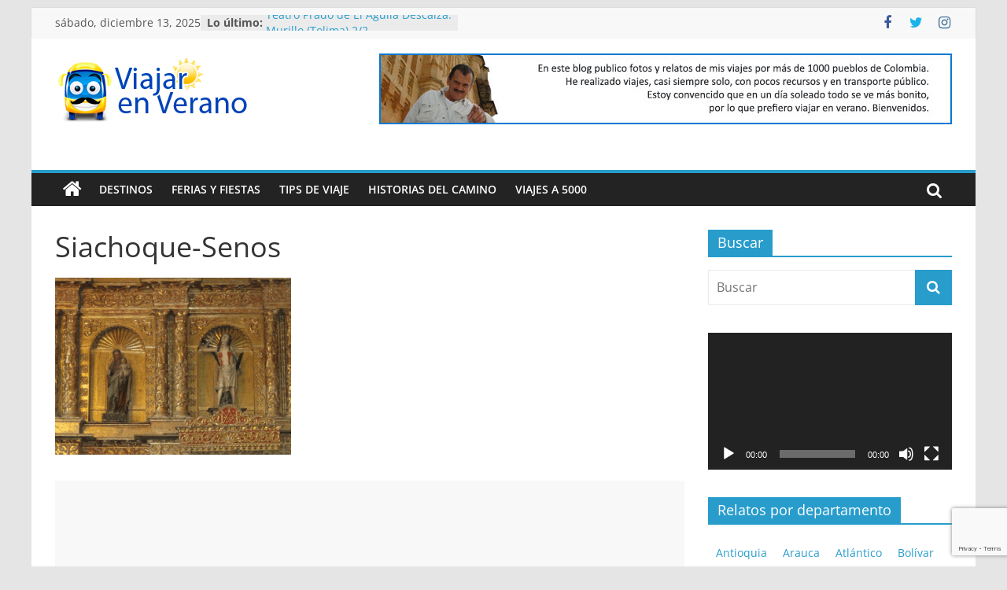

--- FILE ---
content_type: text/html; charset=utf-8
request_url: https://www.google.com/recaptcha/api2/anchor?ar=1&k=6LdMudIUAAAAAKX7RKIgq1MJ63xS6Da-SicsDupd&co=aHR0cHM6Ly93d3cudmlhamFyZW52ZXJhbm8uY29tOjQ0Mw..&hl=en&v=7gg7H51Q-naNfhmCP3_R47ho&size=invisible&anchor-ms=20000&execute-ms=15000&cb=egj1ghmq9pz5
body_size: 48203
content:
<!DOCTYPE HTML><html dir="ltr" lang="en"><head><meta http-equiv="Content-Type" content="text/html; charset=UTF-8">
<meta http-equiv="X-UA-Compatible" content="IE=edge">
<title>reCAPTCHA</title>
<style type="text/css">
/* cyrillic-ext */
@font-face {
  font-family: 'Roboto';
  font-style: normal;
  font-weight: 400;
  font-stretch: 100%;
  src: url(//fonts.gstatic.com/s/roboto/v48/KFO7CnqEu92Fr1ME7kSn66aGLdTylUAMa3GUBHMdazTgWw.woff2) format('woff2');
  unicode-range: U+0460-052F, U+1C80-1C8A, U+20B4, U+2DE0-2DFF, U+A640-A69F, U+FE2E-FE2F;
}
/* cyrillic */
@font-face {
  font-family: 'Roboto';
  font-style: normal;
  font-weight: 400;
  font-stretch: 100%;
  src: url(//fonts.gstatic.com/s/roboto/v48/KFO7CnqEu92Fr1ME7kSn66aGLdTylUAMa3iUBHMdazTgWw.woff2) format('woff2');
  unicode-range: U+0301, U+0400-045F, U+0490-0491, U+04B0-04B1, U+2116;
}
/* greek-ext */
@font-face {
  font-family: 'Roboto';
  font-style: normal;
  font-weight: 400;
  font-stretch: 100%;
  src: url(//fonts.gstatic.com/s/roboto/v48/KFO7CnqEu92Fr1ME7kSn66aGLdTylUAMa3CUBHMdazTgWw.woff2) format('woff2');
  unicode-range: U+1F00-1FFF;
}
/* greek */
@font-face {
  font-family: 'Roboto';
  font-style: normal;
  font-weight: 400;
  font-stretch: 100%;
  src: url(//fonts.gstatic.com/s/roboto/v48/KFO7CnqEu92Fr1ME7kSn66aGLdTylUAMa3-UBHMdazTgWw.woff2) format('woff2');
  unicode-range: U+0370-0377, U+037A-037F, U+0384-038A, U+038C, U+038E-03A1, U+03A3-03FF;
}
/* math */
@font-face {
  font-family: 'Roboto';
  font-style: normal;
  font-weight: 400;
  font-stretch: 100%;
  src: url(//fonts.gstatic.com/s/roboto/v48/KFO7CnqEu92Fr1ME7kSn66aGLdTylUAMawCUBHMdazTgWw.woff2) format('woff2');
  unicode-range: U+0302-0303, U+0305, U+0307-0308, U+0310, U+0312, U+0315, U+031A, U+0326-0327, U+032C, U+032F-0330, U+0332-0333, U+0338, U+033A, U+0346, U+034D, U+0391-03A1, U+03A3-03A9, U+03B1-03C9, U+03D1, U+03D5-03D6, U+03F0-03F1, U+03F4-03F5, U+2016-2017, U+2034-2038, U+203C, U+2040, U+2043, U+2047, U+2050, U+2057, U+205F, U+2070-2071, U+2074-208E, U+2090-209C, U+20D0-20DC, U+20E1, U+20E5-20EF, U+2100-2112, U+2114-2115, U+2117-2121, U+2123-214F, U+2190, U+2192, U+2194-21AE, U+21B0-21E5, U+21F1-21F2, U+21F4-2211, U+2213-2214, U+2216-22FF, U+2308-230B, U+2310, U+2319, U+231C-2321, U+2336-237A, U+237C, U+2395, U+239B-23B7, U+23D0, U+23DC-23E1, U+2474-2475, U+25AF, U+25B3, U+25B7, U+25BD, U+25C1, U+25CA, U+25CC, U+25FB, U+266D-266F, U+27C0-27FF, U+2900-2AFF, U+2B0E-2B11, U+2B30-2B4C, U+2BFE, U+3030, U+FF5B, U+FF5D, U+1D400-1D7FF, U+1EE00-1EEFF;
}
/* symbols */
@font-face {
  font-family: 'Roboto';
  font-style: normal;
  font-weight: 400;
  font-stretch: 100%;
  src: url(//fonts.gstatic.com/s/roboto/v48/KFO7CnqEu92Fr1ME7kSn66aGLdTylUAMaxKUBHMdazTgWw.woff2) format('woff2');
  unicode-range: U+0001-000C, U+000E-001F, U+007F-009F, U+20DD-20E0, U+20E2-20E4, U+2150-218F, U+2190, U+2192, U+2194-2199, U+21AF, U+21E6-21F0, U+21F3, U+2218-2219, U+2299, U+22C4-22C6, U+2300-243F, U+2440-244A, U+2460-24FF, U+25A0-27BF, U+2800-28FF, U+2921-2922, U+2981, U+29BF, U+29EB, U+2B00-2BFF, U+4DC0-4DFF, U+FFF9-FFFB, U+10140-1018E, U+10190-1019C, U+101A0, U+101D0-101FD, U+102E0-102FB, U+10E60-10E7E, U+1D2C0-1D2D3, U+1D2E0-1D37F, U+1F000-1F0FF, U+1F100-1F1AD, U+1F1E6-1F1FF, U+1F30D-1F30F, U+1F315, U+1F31C, U+1F31E, U+1F320-1F32C, U+1F336, U+1F378, U+1F37D, U+1F382, U+1F393-1F39F, U+1F3A7-1F3A8, U+1F3AC-1F3AF, U+1F3C2, U+1F3C4-1F3C6, U+1F3CA-1F3CE, U+1F3D4-1F3E0, U+1F3ED, U+1F3F1-1F3F3, U+1F3F5-1F3F7, U+1F408, U+1F415, U+1F41F, U+1F426, U+1F43F, U+1F441-1F442, U+1F444, U+1F446-1F449, U+1F44C-1F44E, U+1F453, U+1F46A, U+1F47D, U+1F4A3, U+1F4B0, U+1F4B3, U+1F4B9, U+1F4BB, U+1F4BF, U+1F4C8-1F4CB, U+1F4D6, U+1F4DA, U+1F4DF, U+1F4E3-1F4E6, U+1F4EA-1F4ED, U+1F4F7, U+1F4F9-1F4FB, U+1F4FD-1F4FE, U+1F503, U+1F507-1F50B, U+1F50D, U+1F512-1F513, U+1F53E-1F54A, U+1F54F-1F5FA, U+1F610, U+1F650-1F67F, U+1F687, U+1F68D, U+1F691, U+1F694, U+1F698, U+1F6AD, U+1F6B2, U+1F6B9-1F6BA, U+1F6BC, U+1F6C6-1F6CF, U+1F6D3-1F6D7, U+1F6E0-1F6EA, U+1F6F0-1F6F3, U+1F6F7-1F6FC, U+1F700-1F7FF, U+1F800-1F80B, U+1F810-1F847, U+1F850-1F859, U+1F860-1F887, U+1F890-1F8AD, U+1F8B0-1F8BB, U+1F8C0-1F8C1, U+1F900-1F90B, U+1F93B, U+1F946, U+1F984, U+1F996, U+1F9E9, U+1FA00-1FA6F, U+1FA70-1FA7C, U+1FA80-1FA89, U+1FA8F-1FAC6, U+1FACE-1FADC, U+1FADF-1FAE9, U+1FAF0-1FAF8, U+1FB00-1FBFF;
}
/* vietnamese */
@font-face {
  font-family: 'Roboto';
  font-style: normal;
  font-weight: 400;
  font-stretch: 100%;
  src: url(//fonts.gstatic.com/s/roboto/v48/KFO7CnqEu92Fr1ME7kSn66aGLdTylUAMa3OUBHMdazTgWw.woff2) format('woff2');
  unicode-range: U+0102-0103, U+0110-0111, U+0128-0129, U+0168-0169, U+01A0-01A1, U+01AF-01B0, U+0300-0301, U+0303-0304, U+0308-0309, U+0323, U+0329, U+1EA0-1EF9, U+20AB;
}
/* latin-ext */
@font-face {
  font-family: 'Roboto';
  font-style: normal;
  font-weight: 400;
  font-stretch: 100%;
  src: url(//fonts.gstatic.com/s/roboto/v48/KFO7CnqEu92Fr1ME7kSn66aGLdTylUAMa3KUBHMdazTgWw.woff2) format('woff2');
  unicode-range: U+0100-02BA, U+02BD-02C5, U+02C7-02CC, U+02CE-02D7, U+02DD-02FF, U+0304, U+0308, U+0329, U+1D00-1DBF, U+1E00-1E9F, U+1EF2-1EFF, U+2020, U+20A0-20AB, U+20AD-20C0, U+2113, U+2C60-2C7F, U+A720-A7FF;
}
/* latin */
@font-face {
  font-family: 'Roboto';
  font-style: normal;
  font-weight: 400;
  font-stretch: 100%;
  src: url(//fonts.gstatic.com/s/roboto/v48/KFO7CnqEu92Fr1ME7kSn66aGLdTylUAMa3yUBHMdazQ.woff2) format('woff2');
  unicode-range: U+0000-00FF, U+0131, U+0152-0153, U+02BB-02BC, U+02C6, U+02DA, U+02DC, U+0304, U+0308, U+0329, U+2000-206F, U+20AC, U+2122, U+2191, U+2193, U+2212, U+2215, U+FEFF, U+FFFD;
}
/* cyrillic-ext */
@font-face {
  font-family: 'Roboto';
  font-style: normal;
  font-weight: 500;
  font-stretch: 100%;
  src: url(//fonts.gstatic.com/s/roboto/v48/KFO7CnqEu92Fr1ME7kSn66aGLdTylUAMa3GUBHMdazTgWw.woff2) format('woff2');
  unicode-range: U+0460-052F, U+1C80-1C8A, U+20B4, U+2DE0-2DFF, U+A640-A69F, U+FE2E-FE2F;
}
/* cyrillic */
@font-face {
  font-family: 'Roboto';
  font-style: normal;
  font-weight: 500;
  font-stretch: 100%;
  src: url(//fonts.gstatic.com/s/roboto/v48/KFO7CnqEu92Fr1ME7kSn66aGLdTylUAMa3iUBHMdazTgWw.woff2) format('woff2');
  unicode-range: U+0301, U+0400-045F, U+0490-0491, U+04B0-04B1, U+2116;
}
/* greek-ext */
@font-face {
  font-family: 'Roboto';
  font-style: normal;
  font-weight: 500;
  font-stretch: 100%;
  src: url(//fonts.gstatic.com/s/roboto/v48/KFO7CnqEu92Fr1ME7kSn66aGLdTylUAMa3CUBHMdazTgWw.woff2) format('woff2');
  unicode-range: U+1F00-1FFF;
}
/* greek */
@font-face {
  font-family: 'Roboto';
  font-style: normal;
  font-weight: 500;
  font-stretch: 100%;
  src: url(//fonts.gstatic.com/s/roboto/v48/KFO7CnqEu92Fr1ME7kSn66aGLdTylUAMa3-UBHMdazTgWw.woff2) format('woff2');
  unicode-range: U+0370-0377, U+037A-037F, U+0384-038A, U+038C, U+038E-03A1, U+03A3-03FF;
}
/* math */
@font-face {
  font-family: 'Roboto';
  font-style: normal;
  font-weight: 500;
  font-stretch: 100%;
  src: url(//fonts.gstatic.com/s/roboto/v48/KFO7CnqEu92Fr1ME7kSn66aGLdTylUAMawCUBHMdazTgWw.woff2) format('woff2');
  unicode-range: U+0302-0303, U+0305, U+0307-0308, U+0310, U+0312, U+0315, U+031A, U+0326-0327, U+032C, U+032F-0330, U+0332-0333, U+0338, U+033A, U+0346, U+034D, U+0391-03A1, U+03A3-03A9, U+03B1-03C9, U+03D1, U+03D5-03D6, U+03F0-03F1, U+03F4-03F5, U+2016-2017, U+2034-2038, U+203C, U+2040, U+2043, U+2047, U+2050, U+2057, U+205F, U+2070-2071, U+2074-208E, U+2090-209C, U+20D0-20DC, U+20E1, U+20E5-20EF, U+2100-2112, U+2114-2115, U+2117-2121, U+2123-214F, U+2190, U+2192, U+2194-21AE, U+21B0-21E5, U+21F1-21F2, U+21F4-2211, U+2213-2214, U+2216-22FF, U+2308-230B, U+2310, U+2319, U+231C-2321, U+2336-237A, U+237C, U+2395, U+239B-23B7, U+23D0, U+23DC-23E1, U+2474-2475, U+25AF, U+25B3, U+25B7, U+25BD, U+25C1, U+25CA, U+25CC, U+25FB, U+266D-266F, U+27C0-27FF, U+2900-2AFF, U+2B0E-2B11, U+2B30-2B4C, U+2BFE, U+3030, U+FF5B, U+FF5D, U+1D400-1D7FF, U+1EE00-1EEFF;
}
/* symbols */
@font-face {
  font-family: 'Roboto';
  font-style: normal;
  font-weight: 500;
  font-stretch: 100%;
  src: url(//fonts.gstatic.com/s/roboto/v48/KFO7CnqEu92Fr1ME7kSn66aGLdTylUAMaxKUBHMdazTgWw.woff2) format('woff2');
  unicode-range: U+0001-000C, U+000E-001F, U+007F-009F, U+20DD-20E0, U+20E2-20E4, U+2150-218F, U+2190, U+2192, U+2194-2199, U+21AF, U+21E6-21F0, U+21F3, U+2218-2219, U+2299, U+22C4-22C6, U+2300-243F, U+2440-244A, U+2460-24FF, U+25A0-27BF, U+2800-28FF, U+2921-2922, U+2981, U+29BF, U+29EB, U+2B00-2BFF, U+4DC0-4DFF, U+FFF9-FFFB, U+10140-1018E, U+10190-1019C, U+101A0, U+101D0-101FD, U+102E0-102FB, U+10E60-10E7E, U+1D2C0-1D2D3, U+1D2E0-1D37F, U+1F000-1F0FF, U+1F100-1F1AD, U+1F1E6-1F1FF, U+1F30D-1F30F, U+1F315, U+1F31C, U+1F31E, U+1F320-1F32C, U+1F336, U+1F378, U+1F37D, U+1F382, U+1F393-1F39F, U+1F3A7-1F3A8, U+1F3AC-1F3AF, U+1F3C2, U+1F3C4-1F3C6, U+1F3CA-1F3CE, U+1F3D4-1F3E0, U+1F3ED, U+1F3F1-1F3F3, U+1F3F5-1F3F7, U+1F408, U+1F415, U+1F41F, U+1F426, U+1F43F, U+1F441-1F442, U+1F444, U+1F446-1F449, U+1F44C-1F44E, U+1F453, U+1F46A, U+1F47D, U+1F4A3, U+1F4B0, U+1F4B3, U+1F4B9, U+1F4BB, U+1F4BF, U+1F4C8-1F4CB, U+1F4D6, U+1F4DA, U+1F4DF, U+1F4E3-1F4E6, U+1F4EA-1F4ED, U+1F4F7, U+1F4F9-1F4FB, U+1F4FD-1F4FE, U+1F503, U+1F507-1F50B, U+1F50D, U+1F512-1F513, U+1F53E-1F54A, U+1F54F-1F5FA, U+1F610, U+1F650-1F67F, U+1F687, U+1F68D, U+1F691, U+1F694, U+1F698, U+1F6AD, U+1F6B2, U+1F6B9-1F6BA, U+1F6BC, U+1F6C6-1F6CF, U+1F6D3-1F6D7, U+1F6E0-1F6EA, U+1F6F0-1F6F3, U+1F6F7-1F6FC, U+1F700-1F7FF, U+1F800-1F80B, U+1F810-1F847, U+1F850-1F859, U+1F860-1F887, U+1F890-1F8AD, U+1F8B0-1F8BB, U+1F8C0-1F8C1, U+1F900-1F90B, U+1F93B, U+1F946, U+1F984, U+1F996, U+1F9E9, U+1FA00-1FA6F, U+1FA70-1FA7C, U+1FA80-1FA89, U+1FA8F-1FAC6, U+1FACE-1FADC, U+1FADF-1FAE9, U+1FAF0-1FAF8, U+1FB00-1FBFF;
}
/* vietnamese */
@font-face {
  font-family: 'Roboto';
  font-style: normal;
  font-weight: 500;
  font-stretch: 100%;
  src: url(//fonts.gstatic.com/s/roboto/v48/KFO7CnqEu92Fr1ME7kSn66aGLdTylUAMa3OUBHMdazTgWw.woff2) format('woff2');
  unicode-range: U+0102-0103, U+0110-0111, U+0128-0129, U+0168-0169, U+01A0-01A1, U+01AF-01B0, U+0300-0301, U+0303-0304, U+0308-0309, U+0323, U+0329, U+1EA0-1EF9, U+20AB;
}
/* latin-ext */
@font-face {
  font-family: 'Roboto';
  font-style: normal;
  font-weight: 500;
  font-stretch: 100%;
  src: url(//fonts.gstatic.com/s/roboto/v48/KFO7CnqEu92Fr1ME7kSn66aGLdTylUAMa3KUBHMdazTgWw.woff2) format('woff2');
  unicode-range: U+0100-02BA, U+02BD-02C5, U+02C7-02CC, U+02CE-02D7, U+02DD-02FF, U+0304, U+0308, U+0329, U+1D00-1DBF, U+1E00-1E9F, U+1EF2-1EFF, U+2020, U+20A0-20AB, U+20AD-20C0, U+2113, U+2C60-2C7F, U+A720-A7FF;
}
/* latin */
@font-face {
  font-family: 'Roboto';
  font-style: normal;
  font-weight: 500;
  font-stretch: 100%;
  src: url(//fonts.gstatic.com/s/roboto/v48/KFO7CnqEu92Fr1ME7kSn66aGLdTylUAMa3yUBHMdazQ.woff2) format('woff2');
  unicode-range: U+0000-00FF, U+0131, U+0152-0153, U+02BB-02BC, U+02C6, U+02DA, U+02DC, U+0304, U+0308, U+0329, U+2000-206F, U+20AC, U+2122, U+2191, U+2193, U+2212, U+2215, U+FEFF, U+FFFD;
}
/* cyrillic-ext */
@font-face {
  font-family: 'Roboto';
  font-style: normal;
  font-weight: 900;
  font-stretch: 100%;
  src: url(//fonts.gstatic.com/s/roboto/v48/KFO7CnqEu92Fr1ME7kSn66aGLdTylUAMa3GUBHMdazTgWw.woff2) format('woff2');
  unicode-range: U+0460-052F, U+1C80-1C8A, U+20B4, U+2DE0-2DFF, U+A640-A69F, U+FE2E-FE2F;
}
/* cyrillic */
@font-face {
  font-family: 'Roboto';
  font-style: normal;
  font-weight: 900;
  font-stretch: 100%;
  src: url(//fonts.gstatic.com/s/roboto/v48/KFO7CnqEu92Fr1ME7kSn66aGLdTylUAMa3iUBHMdazTgWw.woff2) format('woff2');
  unicode-range: U+0301, U+0400-045F, U+0490-0491, U+04B0-04B1, U+2116;
}
/* greek-ext */
@font-face {
  font-family: 'Roboto';
  font-style: normal;
  font-weight: 900;
  font-stretch: 100%;
  src: url(//fonts.gstatic.com/s/roboto/v48/KFO7CnqEu92Fr1ME7kSn66aGLdTylUAMa3CUBHMdazTgWw.woff2) format('woff2');
  unicode-range: U+1F00-1FFF;
}
/* greek */
@font-face {
  font-family: 'Roboto';
  font-style: normal;
  font-weight: 900;
  font-stretch: 100%;
  src: url(//fonts.gstatic.com/s/roboto/v48/KFO7CnqEu92Fr1ME7kSn66aGLdTylUAMa3-UBHMdazTgWw.woff2) format('woff2');
  unicode-range: U+0370-0377, U+037A-037F, U+0384-038A, U+038C, U+038E-03A1, U+03A3-03FF;
}
/* math */
@font-face {
  font-family: 'Roboto';
  font-style: normal;
  font-weight: 900;
  font-stretch: 100%;
  src: url(//fonts.gstatic.com/s/roboto/v48/KFO7CnqEu92Fr1ME7kSn66aGLdTylUAMawCUBHMdazTgWw.woff2) format('woff2');
  unicode-range: U+0302-0303, U+0305, U+0307-0308, U+0310, U+0312, U+0315, U+031A, U+0326-0327, U+032C, U+032F-0330, U+0332-0333, U+0338, U+033A, U+0346, U+034D, U+0391-03A1, U+03A3-03A9, U+03B1-03C9, U+03D1, U+03D5-03D6, U+03F0-03F1, U+03F4-03F5, U+2016-2017, U+2034-2038, U+203C, U+2040, U+2043, U+2047, U+2050, U+2057, U+205F, U+2070-2071, U+2074-208E, U+2090-209C, U+20D0-20DC, U+20E1, U+20E5-20EF, U+2100-2112, U+2114-2115, U+2117-2121, U+2123-214F, U+2190, U+2192, U+2194-21AE, U+21B0-21E5, U+21F1-21F2, U+21F4-2211, U+2213-2214, U+2216-22FF, U+2308-230B, U+2310, U+2319, U+231C-2321, U+2336-237A, U+237C, U+2395, U+239B-23B7, U+23D0, U+23DC-23E1, U+2474-2475, U+25AF, U+25B3, U+25B7, U+25BD, U+25C1, U+25CA, U+25CC, U+25FB, U+266D-266F, U+27C0-27FF, U+2900-2AFF, U+2B0E-2B11, U+2B30-2B4C, U+2BFE, U+3030, U+FF5B, U+FF5D, U+1D400-1D7FF, U+1EE00-1EEFF;
}
/* symbols */
@font-face {
  font-family: 'Roboto';
  font-style: normal;
  font-weight: 900;
  font-stretch: 100%;
  src: url(//fonts.gstatic.com/s/roboto/v48/KFO7CnqEu92Fr1ME7kSn66aGLdTylUAMaxKUBHMdazTgWw.woff2) format('woff2');
  unicode-range: U+0001-000C, U+000E-001F, U+007F-009F, U+20DD-20E0, U+20E2-20E4, U+2150-218F, U+2190, U+2192, U+2194-2199, U+21AF, U+21E6-21F0, U+21F3, U+2218-2219, U+2299, U+22C4-22C6, U+2300-243F, U+2440-244A, U+2460-24FF, U+25A0-27BF, U+2800-28FF, U+2921-2922, U+2981, U+29BF, U+29EB, U+2B00-2BFF, U+4DC0-4DFF, U+FFF9-FFFB, U+10140-1018E, U+10190-1019C, U+101A0, U+101D0-101FD, U+102E0-102FB, U+10E60-10E7E, U+1D2C0-1D2D3, U+1D2E0-1D37F, U+1F000-1F0FF, U+1F100-1F1AD, U+1F1E6-1F1FF, U+1F30D-1F30F, U+1F315, U+1F31C, U+1F31E, U+1F320-1F32C, U+1F336, U+1F378, U+1F37D, U+1F382, U+1F393-1F39F, U+1F3A7-1F3A8, U+1F3AC-1F3AF, U+1F3C2, U+1F3C4-1F3C6, U+1F3CA-1F3CE, U+1F3D4-1F3E0, U+1F3ED, U+1F3F1-1F3F3, U+1F3F5-1F3F7, U+1F408, U+1F415, U+1F41F, U+1F426, U+1F43F, U+1F441-1F442, U+1F444, U+1F446-1F449, U+1F44C-1F44E, U+1F453, U+1F46A, U+1F47D, U+1F4A3, U+1F4B0, U+1F4B3, U+1F4B9, U+1F4BB, U+1F4BF, U+1F4C8-1F4CB, U+1F4D6, U+1F4DA, U+1F4DF, U+1F4E3-1F4E6, U+1F4EA-1F4ED, U+1F4F7, U+1F4F9-1F4FB, U+1F4FD-1F4FE, U+1F503, U+1F507-1F50B, U+1F50D, U+1F512-1F513, U+1F53E-1F54A, U+1F54F-1F5FA, U+1F610, U+1F650-1F67F, U+1F687, U+1F68D, U+1F691, U+1F694, U+1F698, U+1F6AD, U+1F6B2, U+1F6B9-1F6BA, U+1F6BC, U+1F6C6-1F6CF, U+1F6D3-1F6D7, U+1F6E0-1F6EA, U+1F6F0-1F6F3, U+1F6F7-1F6FC, U+1F700-1F7FF, U+1F800-1F80B, U+1F810-1F847, U+1F850-1F859, U+1F860-1F887, U+1F890-1F8AD, U+1F8B0-1F8BB, U+1F8C0-1F8C1, U+1F900-1F90B, U+1F93B, U+1F946, U+1F984, U+1F996, U+1F9E9, U+1FA00-1FA6F, U+1FA70-1FA7C, U+1FA80-1FA89, U+1FA8F-1FAC6, U+1FACE-1FADC, U+1FADF-1FAE9, U+1FAF0-1FAF8, U+1FB00-1FBFF;
}
/* vietnamese */
@font-face {
  font-family: 'Roboto';
  font-style: normal;
  font-weight: 900;
  font-stretch: 100%;
  src: url(//fonts.gstatic.com/s/roboto/v48/KFO7CnqEu92Fr1ME7kSn66aGLdTylUAMa3OUBHMdazTgWw.woff2) format('woff2');
  unicode-range: U+0102-0103, U+0110-0111, U+0128-0129, U+0168-0169, U+01A0-01A1, U+01AF-01B0, U+0300-0301, U+0303-0304, U+0308-0309, U+0323, U+0329, U+1EA0-1EF9, U+20AB;
}
/* latin-ext */
@font-face {
  font-family: 'Roboto';
  font-style: normal;
  font-weight: 900;
  font-stretch: 100%;
  src: url(//fonts.gstatic.com/s/roboto/v48/KFO7CnqEu92Fr1ME7kSn66aGLdTylUAMa3KUBHMdazTgWw.woff2) format('woff2');
  unicode-range: U+0100-02BA, U+02BD-02C5, U+02C7-02CC, U+02CE-02D7, U+02DD-02FF, U+0304, U+0308, U+0329, U+1D00-1DBF, U+1E00-1E9F, U+1EF2-1EFF, U+2020, U+20A0-20AB, U+20AD-20C0, U+2113, U+2C60-2C7F, U+A720-A7FF;
}
/* latin */
@font-face {
  font-family: 'Roboto';
  font-style: normal;
  font-weight: 900;
  font-stretch: 100%;
  src: url(//fonts.gstatic.com/s/roboto/v48/KFO7CnqEu92Fr1ME7kSn66aGLdTylUAMa3yUBHMdazQ.woff2) format('woff2');
  unicode-range: U+0000-00FF, U+0131, U+0152-0153, U+02BB-02BC, U+02C6, U+02DA, U+02DC, U+0304, U+0308, U+0329, U+2000-206F, U+20AC, U+2122, U+2191, U+2193, U+2212, U+2215, U+FEFF, U+FFFD;
}

</style>
<link rel="stylesheet" type="text/css" href="https://www.gstatic.com/recaptcha/releases/7gg7H51Q-naNfhmCP3_R47ho/styles__ltr.css">
<script nonce="LNBZoY9dT45bcT4LDp6mfA" type="text/javascript">window['__recaptcha_api'] = 'https://www.google.com/recaptcha/api2/';</script>
<script type="text/javascript" src="https://www.gstatic.com/recaptcha/releases/7gg7H51Q-naNfhmCP3_R47ho/recaptcha__en.js" nonce="LNBZoY9dT45bcT4LDp6mfA">
      
    </script></head>
<body><div id="rc-anchor-alert" class="rc-anchor-alert"></div>
<input type="hidden" id="recaptcha-token" value="[base64]">
<script type="text/javascript" nonce="LNBZoY9dT45bcT4LDp6mfA">
      recaptcha.anchor.Main.init("[\x22ainput\x22,[\x22bgdata\x22,\x22\x22,\[base64]/[base64]/[base64]/[base64]/cjw8ejpyPj4+eil9Y2F0Y2gobCl7dGhyb3cgbDt9fSxIPWZ1bmN0aW9uKHcsdCx6KXtpZih3PT0xOTR8fHc9PTIwOCl0LnZbd10/dC52W3ddLmNvbmNhdCh6KTp0LnZbd109b2Yoeix0KTtlbHNle2lmKHQuYkImJnchPTMxNylyZXR1cm47dz09NjZ8fHc9PTEyMnx8dz09NDcwfHx3PT00NHx8dz09NDE2fHx3PT0zOTd8fHc9PTQyMXx8dz09Njh8fHc9PTcwfHx3PT0xODQ/[base64]/[base64]/[base64]/bmV3IGRbVl0oSlswXSk6cD09Mj9uZXcgZFtWXShKWzBdLEpbMV0pOnA9PTM/bmV3IGRbVl0oSlswXSxKWzFdLEpbMl0pOnA9PTQ/[base64]/[base64]/[base64]/[base64]\x22,\[base64]\\u003d\x22,\x22w5PDnMOLwpHCsnrDnMKfTsOVK8K7wo/CpsKFw63Cr8Ktw4nCgMKtwo9bbjQMwpHDmHfChzpHTsK2YsKxwrzCh8OYw4c4wpzCg8KNw5E/[base64]/DvkfCrEVTw7TDn0LDicK9wpIywp0vSsKfwrDCjMOLwqdHw5kJw6DDtAvCkhBcWDnCrMOhw4HCkMKrJ8OYw6/[base64]/[base64]/CoMKiISLCmBQRAMK1NWHDocODNWbDjsOHUcOPFgY+w6fDkcOWZT/ChcOeb03Dpn8lwpN4wrRzwpQ3wqozwp8eX2zDs3zDpsOTCQcGIBDCgcKmwqk4D13CrcOrUxPCqTnDk8KqM8KzHMK6GMOJw6RgwrvDs1nCjAzDuBQhw6rCpcKFeRxiw5VaesODccO2w6J/PMOsJ09penNNwq4+CwvCtzrCoMOmf03Du8OxwpLDrMKaJzAywrjCnMOsw5PCqVfCrhUQbhJtPsKkJcOpMcOrQ8KYwoQRwq/CgcOtIsKAeh3DnQ4Dwq45X8K0wpzDssKiwqUwwpNoHm7CuUfCuDrDrU/CtR9Bwr0jHTcXCmVow60VRsKCwpzDql3Ct8OOJHrDiAvCtxPCk19Wck8EUSkhw41GE8KwUcOfw55VeGHCs8OZw7fDnwXCuMOsZRtBBg3Dv8Kfwr8Ew6Q+wq7DuHlDccKeDcKWS3fCrHo7wrLDjsO+wpMBwqdKQMOjw45Jw7MOwoEVQsKxw6/DqMKfPMOpBUPCsihqwr7CkADDocKzw7kJEMKMw4rCgQEVNkTDoRhcDUDDpXV1w5fCoMObw6xrdQ8KDsO7wrrDmcOEXcKcwpl/wocTTMONwogISMKcJmAxAEZ+wqfDqsO5wr7CtsORHz5ywoUNasKZVx7ChVXCs8K4woEJB3A3woVQwrBBIcORBcOVwqcOUEpJZy7ChMOOSsOlQ8KvUsOpw6UWwr4jwr7CuMKZw6scfGDCuMKqw5EqPXfDv8Ouw4bCr8OZw5R6woNPUn7DtAjCtAjCs8O1w7rCriw/UcKUwoLDkUhmDzDDgjcDwoNNIMK/[base64]/wpoGwpl2WGjDt8ONMggRwpHCrArCqhrDnX4/PwR9wpLDuncSI1LDpH7DlMOIWndiw4hQOzEXbMKuXMO6LnHCg13DlsOew6ADw5lFa3xww6Mgw4zCuQ3ClU8vG8KOBSI6woNsO8KCFsOJw4rCsCluwq9Tw6HCp2/[base64]/DvMOfwpvCnMOrV8KVD8OEXEAmwrY6w4VQT3XDlkvCim3DvMO8w54VP8OoWzpJwqogLsOhJiI8wpvCr8Kgw6/CtsKCw70mZ8OfwpPDpCrDrMO9c8OEPxPCvcO+TBbCgsKqw5xwwpLCv8O6wpoiFDDCvcKXZgcaw6bCgiRMw4zDuw57WlUcw6d4wp5oVsOWK3nCo1HDqcOEwrvChylww5LDnsKjw4jCmMOZWMOCd0fCvcKvwrDCuMOtw5lMwpTCoysuZGdLw7DDm8KeMwEXNsKpw5ZUXn/CgsOVQXjDu0phwq8RwqJCw6RjPSUTw4XDh8KQQhnDvDoNwo3ClztIfcKhw5PCvcKpw69Bw4tYQ8OpEFnChX7DkkcxOMKRwo0ow6LDowRJw4RIHMKKw5LCrsKqCAzDn1tzwr/Cj2pYwptobHTDgCjCscKdw7HCpUzCuD7DszVyVcKGwrTCn8OAw7zCogB7w6bDsMKCL3rChcOlwrXCtMOKB0kTwq7CiVFSHVhWw4fDhcOBw5XCkGZQcUbDoTTDo8KlLcK7HkZHw6XDjsK7KMKSw4hXw54/[base64]/DisO6eRQ5w50zwplrUsOSP1DCgWvDjMKTXH5NGULDrMK4ICHCs1ACw4Emw6wqJgwpMWTCp8KhJHfCrMK9ZMK2ZcOjwp5TasKzXlsTw63DlnDDjyEDw74QaFtjw51Wwq7DqH/DmWA4J0dXw7fDoMOJw40HwoUHEMKkwqcpwq/[base64]/Dg8K+w4LCpcOVw5oVwr0ew4HCqEbCpsO/w7XCg1DDm8O/I2Y2wrEtw6hTUMK5wrYZR8Kuw4nDpHfDiXHDoGsCwpZqw4nDq07DlsKPecO1wqnClMKDw4YVN0XDrQ9BwqJVwqtew4BEwr1yK8KHMATCvsOWw4LDr8KXF24UwqIIaWhTwpTDpCDDgVI2HcOlMETCuWzDs8K/woPDhAsDw5PDvMKww7ApUcKewqHDmDDCmFHDjEEPwqvDtE/DrEwTO8OJO8KZwrbCqg/DrjvCnsKBwpgDwqN1GMK8w7o9w7AvRsKfwqgCJMKgVkNjBcKlGcK+fF1jw5s0w6XCuMKzw6J2w6vCqwnDrkRufw/[base64]/CtcK3aXJ4w4HCvj9hHMKJw57CvcO/[base64]/DscKTw7nDmMK8bsOfdsOWw4ZQwr5PXkbCq2E5HHpcwojDkC0zwqbDjsKvw4h0VwdxwpHCrsO5bi3Cn8KmK8KSAAHDgE04K2nDg8OfL29efsKXEFHCsMKzAMKFJj3CqTY8w6/Dq8OdO8OcwpbDiSjCssKLRlPChnh/w7pywqNHwoRSb8KVGwEaUT1Aw5sDNT/Dg8KQXsODwrjDncKxwoEMFTLCi3fDoEJwSgvDrMOICsKHwoEJeMOqHcKMHMKYwrNZeTcOejvCp8KFwrEewqrChsKcwqA2wqlxw64ZHsO1w68DWMKbw6AFHmPDmQVNahjDqkHCkCgJw53CshrDpMK6w5XCljs/QcKEdWNTXsOQWsOowqfDtcOcw5AAw6LCtcOneEjDhkFvwoXDk2xTScKlwqV0wo/[base64]/bgbCvyjCkXrDhVHDtMOvw4XDocO/[base64]/MMKyfTYlw5/CgsO5w7cOAS0PZ8O3acKOZMK/Txopw5BtwqYENsKGJ8OXC8OPIsOQw6Jqw43Ct8Kcw4fCsDIUYMOOw7okw67CgcO5wp8DwqVXCgpkasKuw79Mw4FbBnHDtFPDs8K2LzTDs8KVwrbCt2fCmXNubmoIPGvDmXbCucKvJjNlw6zCqcK4BhN/[base64]/[base64]/Dq8K6CMORw4I4wr/[base64]/[base64]/DthJ9dsK3w5rDksOnbMOLw7p6w5chwpjDlypjw4oLdjlAaAxWH8OcAMOSwolwwoXDocKtw6J/AsK8wqxnNsOvwrQFISYewphew6bCr8OZcsOfwrzDhcOCw7/[base64]/[base64]/Dh8OIwq/CiSbCiRbCjsO4Ij/Ck8KCWnnDpcKfw7o7wp3Cox1YwqfCrG/[base64]/ChEMmf8OpfVVCwpXDvT8Ewp03EcKXwozDn8K3eMOVw7vDhFnDsWMDw5djwpXCl8OGwp08QcKKw7jDvsOUw4dtKcO2CcK9NwLCph3Dt8Obw6ZhRsKJK8KZwrF0DsKsw6DComECw5nDmhrDh1g4FypUwo8we8K/w7HDhwrDl8Knw5bDowgYH8OkQsK5DirDujnDskQ1GHjDmFN5K8O6DQnDl8O0wp1JMwzCj33DqiPCm8OxPcK/OcKLw43DuMObwqctVURwwrfClsOELMOgcBk+w4oww67DjFYuw47CscKqwo3DpMObw4QWUH5qFsOKQMKRw6/Co8KKAyfDuMKAw5wvSMKcwrN5w6s8wpfCj8OWNsOyAUZzasKGLRrDlcKyHGRnwoA0wrlmWsOLRsKFS0RXwr00w7LCj8KCRAvDncK9wpTDmncCE8OafnYsP8OYNgPCjMO9XcKkT8KaEn/DmQTCr8K4YX4YaytxwqAaSiljw7LCp1DDpBHDrlTChyc2ScKfDUU1w7Ffwo7DosKTw7XDoMK2cRB+w5zDh3l6w78NWDtmShrCuQfCiFzDoMOXwqMWw4HDhcORw5ZOEzEGcsO/wrXCuHPDsEDCl8OHOsOCwqHCrnrCt8KZGcKKwoY+AwQ4X8O7w7Z2DTvCqsO6LsKhwp/[base64]/[base64]/DjDogKyLCvipZw6jDi8O2BWgxFDxuw4rCr8OPw6syRcOuRMOmCj8Rwo/[base64]/wo5APxJ0wrEMwo13wqXDgMK1w4h1w4U5w5LClgZvVsO/w53CqcKNw5DDsxXChcKJGRQ+w78VasKIw6Nzf1HDgBbCoQsIw6TDhXvDmELDlMOdRMOsw7sCwonCq1DCs3/Dj8K6ImrDiMO+U8KUw6PDhXVJYnbDvcORY0LDvn5Iw7rCp8K9cmPDg8Okwp0ewq4cHcKwNcKBVV7CqlHCiBAlw5VQYlzCvsKxw6/CnsOhw5DCisOYw58HwodKwqPCvsKawrHCgcKowp8Kwp/CtQnChU5Yw4/DsMOpw5DDq8O/wo3DtsKNEGHCsMKIZWpXdsO3NMKEL1bCl8K1w4Ycw5rClcKVw4zDjR9gFcKWAcKzw6/DscKrCkrCpjdowrfDoMKFwqrDhsOTwpMIw7U9wpDDlsOkw5HDicKiJMKlXz3Dn8KRHMKPUnXDvMK/EwDCrcOkRVLCssKATMOFcMOkwrwFw7IUwpNNwpXDhTLDnsOpR8KqwrfDnCPDmEAcAw7Cu3k6dX/DggnCkAzDlBTDhcKRw49Kw53CsMO2wq0Aw4V8d1ozwoIrP8O6ZsOJZMKbwoc8w4Mrw5LCrwjDksOzRsKPw6DCm8Oiwrx/RGPDrGLCi8Ktw6XDjAUeNQIfw5ctK8Kfw5c6YcOuwqIXw6JxdsO1CSd6wo3DnMODJsKkw4ZpZw/[base64]/wqbDq0kjZMKTwqbCucODLMOkwq41DsOlAsKwSnZew4pYI8Oyw4fDkSjCpcOPWR8NdmInw5rCuDZ1wqjDrRJ0ecK/w6lQUsOFw4jDog3Dm8Kbwo3DnE5BBjXDssO4E2XDkWR3dzrDnsOewqzDgsOnwo/CojTCkcKgBwHDoMKowpUQw6DDp2Now7YxH8K/TsKLwrHDrsKHe0J4w5bDuAgOUiN8bcOBw4tNcsO5wpzCoFPDnT8ibMOpEDrDosOSwpzDm8Osw7rCvGcHcxojHgdhP8Olw70GZyPCj8KgWcOaPRDCrizCsxzCucOnw6zChi/Dr8K/wp/[base64]/ClMKEw7HDsMK9esOIJcOww6HCp1jCucKjAUjDusO4AsOwwqzDvcOTRRrCrCvDu1zDkMOSQ8OEXsOQWcK2wpolCsK3wp3CqMOZYAPCjgUawq/CkHEhwqlmw5TDv8K0wrYla8OGwqnDlQjDnjDDm8KqAmBlKcOdw5rCqMKTG1QUw5TCjcK2w4Z+OcOzwrTDjXACwq/DkRU7w6rDnxoawptvMcKAwqgcw6tjecOxRVnDuAl5XMOGwqbCtcOiwqvDicOvw7s9VW7CrMKMwrHCkT0XYcOEwrM9RcOpw4tjdsO1w6TDgDJew4tPworCty8aecOYwrDCsMOdLcKcw4HDjcKOT8Kpw43Cp3UOUkksCDPClMO1w7U7H8O7EkFlw6/DtEbDuhDDuUQmacKFw6cHdcKawrQZw73Dg8OIMVrDgcKsJ2TCoFzCisOCCMOzw73Cu0ILwq7CpMO1w7HDssOywr/[base64]/[base64]/[base64]/[base64]/ChRpxLjADTHvCvgPDhMO8wph/[base64]/CqBEfF8KvE0jDtUBuwpw1w6Nlwq3CtWwXw5MEwonDm8KMw55OwqLDpcKvGzhwIcO3cMOFH8KIwpDCkU/CoHHCtAkowprCs2TDo0srbMKFwqDCvsKgw6vCqMObw5/Co8O2a8KawqPDvX/DrxLDlsOoTsKzG8KlCjdDw5PDpGjDrMOUOcKnSsK1PycNc8OQAMOLUBPClyJzXMKSwrHCqcKvw4zDpFVfw6Z0wrZ8w4VBwoTCowDDsgtfw5vDqA3Co8OaXBZ9w5tUwrpEwqAuNsOzwoIdGMOswq/Cn8KvW8KvaC9bw7XDjsKVOT9TAnbDu8KEw5PChT3Dph3CrMK7CDjDi8Otw4vCphUSQcOGwrYAfVg7RcOIw4XDoynDq0s3wotwaMKbEGEXw7jCocKVRCYmXwvCtcKfA3rCm3DCgcKcbcOpf04Rwrt5BsKvwpDCsQpAL8OON8KpKWfCvsO/wo0tw4fDmlnDq8KEwqs6eyADw5TDosKfwo9Uw7g4FcOsTR1Pwo7DksKQJGLDtyLCoAhvTcOWw6hnE8OjAEBcw7vDuS04Z8KOTsOqwpnDm8OtE8K2w7DDpUnCpsONF28eUE06WkzDoD3DqcKmEcKbAsO/QWfDsHorbQllE8Oaw6gUw5/DoQotVw46JcKZw7seHF1bEipYw4YLwpEDFyNfE8Klw4FfwoE2W2F6BwtVBgHDrsOwOUxQwrrDqsKCOcKzA1rDhFnDtD80ci/[base64]/DvcOrw4rCsSPDoUnCosObw4DCoUYnS8KwAE7DlHPDkMKGw75awo7Ct8O3wpgLOnHDuzowwr4BUMOTWWshacK+w7hcW8Kgw6LDtMOCCgPCnsO6w6vDpRDDqcK3worChcK2wodpw6lSYhtTw47CulZcNsKlwr7CssKPeMK8w4zClMKqwpQUY1FmTMO/O8KAw58rAcORM8KSO8Krw63DsEHDm3nDhcKYw6nCkMObwqghUcOYw5bDu2EuOjbCrSAyw5Y3wqsCw5vCh3rClcKEw4vDkmIIwr/[base64]/ayEQwoBBJ1jCkMO+EsOfwrPDu8K9wrnCtgk0woHCm8KLwrQzw4jCkiTCm8Oqwr/[base64]/H8KofH7Dl8OwwoYVwp/[base64]/XMKlU8KIH0vDtsK8wpsfwo1ic3jCrnvCpMOmPxVsEyQcN3fDgcKEw5Mvw77Cs8OOwrEyPno2amhLZMKkPMKfwp9VdMOXw4UWwqkWwrrDgy7Cpx/CssKPGkYiwpzDsiJ0woDCg8Kbw4oqwrJ6PMKhw78xFMKhwr9Hwo/[base64]/DhcK0X8OHw7rCj8Ovw7nDiVItBMKSQDXCq8K6wqjCsyfCl13Cg8OeO8KdU8Kuw7tAwoPCjxJkOnl3w79uwo1vLmFlfUAmw60Uw6dLw6LDml4qX3HChcKJw5xQw5QXwrzCk8KywrbDucKcUMOzTwJ0w7xZwqI8w7kHw5oJwqDDnDbCo1/ChsOcw604KU18wrzDh8K+ccOGbXE/wqoqPAY7dMOCb0VHe8OLZMOEw7TDkcONekrCjcOhYSFGXVpKw7HCjhTDskDDv3ItacOqcinCkGZJfMK5HMOULMK3w6nDksK9PGYHw4/CpsOxw70wdRBVYk/CigFnw7DCisKgXWXCkSFmDFDDkUzDgcKlERN9K3TDq0B+w5ACwoLCvMOvwrzDlVnDvcK6IMO3wqfClTcHwpPChXLDgXAmSUvDkRlwwrE2McOrw5sCw79QwpU9w7AWw7F0EMKPwqY2w7LDvCcbLynCn8KAasKlJcOFw41EIMO9f3LCqXk2w67Cli/DmG5YwoM8w40KGz0XDxnDgjPDpsOdEMOYRB7DpcKew5N2ACJ1w6bCl8KMHwDDiwVYw5bCi8KYw5HCrsKNW8KBV0ViWyoIwosOwpJiw4wzwqrCiHjDoXXDgQg3w6vDiEpiw6pdd15/w4TCiCzDlMKnETxxDUzDg0vCksKvOH7Cn8O8w7xidAcdwpgBUsOsNMKWwpISw4Y0TsO2QcOUwpRQwp/[base64]/Dg3HDvG4Fw6rDpRfDlMOOwqPCkGVjTsKmScO0w5RDUMO2w584SMK3wqvCuwN1fj5gJBDDuAx+wpEeZlQsXzEBw7ktwp3DqBlgB8OBMBnDkhPCo1HDtsOSXsK/w759aj0FwokkWl0eT8O9UU4GwpPDryV8wrNvecK/[base64]/CsMKiMyIpwqwGwopjwo7DpUPCuCHDqHNsacKlwpIjN8KMw6wAW1jCgsOuFh9eBMOdw5XDqCnCrisdJEFsw5TCmsO9TcOlw7pKwqNbwoIFw59uUsKBw6jCscOZLDnDoMOHwqrChsOrEAzCqcKHwo/Dp1bDkE/Ds8O8WzwbRcOTw6VOw5rDoH/DocOHScKKeRjCvF7Dh8K3McOkEE4pw4wEbMKPwr4yF8KqIBgxwpzCmMOzwqAZwoJ+ZUbDglgkwoLDpsKrwrLDtsKvwoRxOzfClsKsJy0Lwr7DqMK+OTJSDcOHwpDDhDrDi8OLfEgXwrTCosKLEMOGaEDCoMOzw6HDgMK/w4nDuUJNw6I8fBBUw4llWklwP2zDicONCz3CrG/Co3nDl8OZLFHCm8KGHmbCmW3CqyNaZsOvwpzCtirDnWonA2LDoX/CscKgwoY4GGJXacOBcsKiwqPCncOLDSLDhSLDmcOAK8Owwo3Dl8K/XHvDlDrDrzx3wq7CicOCAcK0XzJ9cUrCpsK8JMOwAMK1KHXCgcK5KcKfRRzCsw/CscO4WsKcw7h0woHCu8OQw6rDoDAXJTPDkWYvwq3CmMKLQ8Kcw5PDhzjCu8OZwrTDr8O2fGzDksORPlpgw7JzXm/CmMOow63DssOwKF5xw6QIw5bDgkdfw4kqaGLCsSMjw6/DgUzDuETDrMO1Ri/Ds8KCwr7DqsOAwrExf3RTw4ogF8O0ZcOALGjCgcKQwoHCg8OlOMO2wpsmJsOEwoDCh8Knw7VrA8K7X8KcWxDCq8OWwrcFwohdwqbDsF7ClcOaw6fCiiDDhMKAwqvDksKeOsOab1pLw7/CmwspccKVw4zDrMKGw7fCjsOWfMKHw6TDtcKRIsOkwrDDqMKZwr3DknxKIEUGwpjCtxHDiyc1w6AOaAZzw7VYNcOzwpBywoTDkMKPeMKuQGcbfl/CmMKNNkV0CcKxwoQNeMOYwpjDiCkwLMKFEcOrw5TDrgnDisObw5xPF8Olw63DqClFwozCssK1wrY1HQZndMObVgnCnE18wqsBw7bCrADDngbDrsKEw4YMwr/DmkbCiMK7w7PCswzDocKpS8Oaw44vX17Co8KJEjAkwpNPw5PCj8KUw5jCpsOTacKlw4JsTh/CmcOndcK6S8OMWsONwrDCoRvCgsK/w4PCg0s5E1UFwqBFFgbDkcKYB3d4AEZGw6pCwq7Cn8OnDxLCnsO6TmfDqsOAw4XDn1vCqMKFdcKLasKWwohPwpB1w7DDtT/CulTCpcKSw6FUXmpSOsKswpvDknbDj8KqOh/[base64]/CjF3Cr8Kyw5nDi1RWNsKAfyXCjVzDkBTDrV7DowvDo8Ozw67DhCpEw5ElZMOsw6rCqEjCrcKddMOGw7PCoXsEaVPDvcKFwrXDnWs8MVfDrsKUd8Kkwq5FwoXDoMKPUmnCkGzDmDzCoMO2wprDnEVlfsOtNcOKO8Kiw5NfwpDCuk3Dk8K+w755A8K/cMOeMcK5dsOhw4EYwrkpwo95fcK/wrvDl8KxwooMwojDmsOlwrtowpISwqQgw4PDnhlqw5Mbw7rDgsK6wrfCnirCgWvCoAzDnTDCtsOkwoTDmMKXwrYRICIYIEo/[base64]/Cig3CoxDDs1ZATD0AWlnCuRZ0QsO6wp/DpkDDgcO4e8KxFMKCw43CsMKia8KKw4JHw4HCrTnCisOFZSJdG2Mowrk3MCIQw5klwrRbBsOBOcOawq4mNn3CkQzDkW/Cv8OZw6p4fhlnwoPDs8OfGsODPMKNwrPDgsOGUXtGdSrDoH3DlcKaTMOwUcOyM0rCtsK8c8O0UcOaKMOrw7/DribDglkBTsOmwq3CgDfCtjg2wovDgcOhwqjCnMKlMEbCt8Knwrxkw77DpsOVwp7DlF7DkcKFwpzDvRvDr8KXw4DDvTbDrsOmdQ/ChMKNwpDDjFnDvhHDuSQpw7V3MsO0dcKpwofCrBnCq8OPw5ROU8Khwr/CtcOPYGYww5vDqFjCnsKTwotNwpkYOcK9DMKsE8ORfHoYwol7VsKpwq7ClzDCgxlxwobCtMKOH8OJw4wXb8Kwfj8owrlSwp4hP8OfHsK0W8OFWmBMw43Cv8O2YkkRYQ8OH2Z+MWvDiV9YAsObWcOQwqbDrsKpOB9sAcOgGiwCUcK+w43Dkwp2wqJWfCzCnEcud3/DjsKOw7bDpcOhLTzCg2h6FR7DgFrDpMKdInzCrmUcwpPCqcKUw4zDmDnDl1UEw4bCssO1woMqw7zDhMObTMOKKMKjw4PCkMKDOTE/FF7CssKNFcO/[base64]/[base64]/wqRAwpdIw47CqFdbw7k4NA5mwoPCtMKQw73CscO8wrvDs8Kpw7Yha154QcKrw7k4bmlIQTxDGwHDj8KgwpFCL8KXwp5uWsKSXBfCiw7CpMOzwpjDtlkBwrzCvyR0IcK6w5jDol4lEcOhe2jDvsKLwrfDi8OpNMObWcKQwp3CsTjDijomOjzDssO6K8KIwrXDomLDhMK/[base64]/[base64]/ChMKxw6XCpV/DksOBXsOJw53CtMOLYwlMwqXDlMOtXGjDrHp8w7fDtAAowpMKDVXDpRsgw5kPD0PDmAjDoynCi35tIHk/BMOrw7FNAcOPOTXDpsKPwrXDlsO3BMOcWsKGwqrDjCXDmMKcbGsCw7nDhyHDmMOKDcORAcOow43Dq8KCDcK0wr3DgMOTd8OrwrrCqcOUwpPDoMO+URMDwonDqjTDqMKyw7Nbc8Kfw4ZXYsOrOMOeG3PDrsOsG8KsKsOywpIyYsKGwoHDlGV2wo8OOjE/OsORUS/CgkYJGcOFZ8ODw6zDrwfDh1jDrGQfw4XCrV4zwrjCgH51PUbDm8ORw6l6w7RSOh/[base64]/Dmhd3DjYXwqYiT8OywrPCjBBvDMKlRQ/Dg8OSw79tw7I/CcO0Dw3Dsh/CiyMOw44rw4zDhsKrw4rCnHopLlxoAMOMA8O4f8Orw6bDk3ZlwonCvcOcbR08fcOZYMOIwofDscOlbS/[base64]/[base64]/Dl2rDqMKJSj/DlmnDkTXDrcOCNVAuEE86wrUWwoE1wrMhcCBTw7vChsKtw6DDhBAJwrR6wrXDpMO0wq4Ew5/DkMOdVXwYwr5xRSsNwqnCuilGYsOHw7fCuVoLRnfCg3Yrw7fCjkpGw6TCh8O3JhxjUk3DhBfCjk9KVw4Fw65Uw4B5FsOdw6jDksKPeEpdwrUSVwXCtMO9wrIzwqp3woTCmEDCq8K0BxjCkANyEcOIeB3DmwU2SMKKw71EHn94WMOfw7xuH8KaJ8ONEn5ALnPCp8K/RcO/YhfCj8OeBDrCvV3Cp2ccw6PCgVQzHMK6wrDDv0UpOB8KwrPDs8OEbSQYG8OuTcKuw67CmCjDtcOHHsKWw6xJw4bDtMK+wrjDvQfDpVrCo8Kfw7fCr1jCk1LChMKSw4wWw6xvwoFmdTVzwrjDqcK3w5drwq/DlsKQf8OswpdNCMOrw7oNN2TCkFVHw51vw7syw5ICwrXCpcOaIVjCo2DDgh3Cpx/DosKHwqrCs8OoRcKGWcOOOwxNwoJEw6DCpVvDksO/W8Oyw4hqw63Du19fP2vClwXCqjZLw6rDpw89Jx7DpMKdTDBvw4cTb8KnAWvCnBFYCcOlw7x/[base64]/wrJCRMOAcnXCmT3CpsOPw4Mdw5EewrTDmwnDsBVrw6TClsK/w7wUCsKAW8KwBHHCg8KzBX4vwpFZJFQdTGPChMK6wrMka09BIMKqwrfCrQnDlcKdw7olw5ZcwojDicKPA2QyV8OrLhvCrD/DkMO+w6pacF3Co8KeDU3DqsK0w749w4BfwqZiPV3Ds8O9NMK0f8KSd3NFwp7DtFRzETTDgg87AMO9CwxYw5LCicKxLjTDvcK0PsOYw4HCiMODasOkwqU7w5LDrcKQLMOKw7bDiMKRRsKaPl7Cng/CihQjdcK+w7HDusOyw5tQw5w+GcKTw5ZCNTXDmAt8HsO5OsK1azgDw6JMesOiW8K9wo7DjsK5wphtcS7CssO0wrvDkzzDiAjDncOaPsKpwqTDtUfDilrDg3fClFYHwqpTaMOIw6fCisOSw7Anwo/DkMOlcBE2w7wuVMO5QU5hwqsew6HDkH5WXn/CqRHDmcKIwrtxJcORwqU2w7gKw5nDm8KGNEBZwrXCsjE7W8KRE8KiHcOiwp3CgHQEWcK4wqXDr8OrElIgwoLDucOKwrhwbcOPw7/CgTgUdELDnxbCq8Opw4ksw67DuMKGwq7CmTbDo1jDvyDDscOHwqVpw69qHsK/w7JEVA8YXMKcAkhDKcKWwoxgwrPCgFLDkGvDvljDocKJwq/[base64]/Cm8Kyw5zDjFPDq8KjwqrCnyx4w4RBwrYdwpxbw58YCMO0XkXDmGTDoMOQZFXCt8KywqvCgsO1EhN4w6nDgz5iVyjDsUfDjlUpwq14wpTDisOKHmpYwrwaPcKtFgrCsEZ/JsOmwqfDiRTDtMOmwptYBBLCjl8qOS7CrQE4woTDgDRvw4zDlcOxYGPCmsOzwqTDmjx8LFo3w4F0CGXChU03worDlsKewrnDjxrCisOiQm7DkX7CvU5xNh8iw64md8O8IMK+w5fDnyjDg1DCjlRGJCU9woUMXsKgwrctwqo/Sw9SLsKOeljDocKVXlwmwq7Dn2bCpnTDgy3ClkZhG1IfwqUXw5fDnlbDuWTDjsOTw6BNwp/Cp2gSOjZQwqnDsnUqNhhtQwrDicO+wo4iwpwnwppMHMONf8KIw4gGw5cvUyfCqMOuw7hIwqPCqQ0zw4AQcsKowp3CgcKpRsOmPlPDsMOUw4vDtTU8YE4Mw404KcKjN8KidyfCi8Olw43DnsOePMOZLQIVQEgbwr/CvSRDw6PCvF7DgWMVwqfDjMOQw5PDrmjDvMKHIRIACcKkwrvDsgR4w7zDn8KFwrbCqMKDCzLCgkMaKiceSCfDqE/CvXDDvkk+wq4xw6bDm8OiXhkaw4fDncOlw7NiAk7Dg8KeDcOnZcKuQsKiwpVqVR8zw6gXw6bDvG/CocKMbsKZwrzDlsKNw5DDlwViS0Z9w6cDI8Krw4kECgXDoTrCgcOvw5/Dv8Kxw7/[base64]/[base64]/CvCbDqcOxwonCq8OMVStZwqjCscO4UMOcwpjDlinChzfCusKOw5HCtsK9OGXDsE3CsH/DpsO/PcOxZ3RtW0AzwqLCngVjwr/DtsOeScK+w5nDlGdFw6YTUcK4wrIMHi1XCzzCjifCqF9RH8OTw4okEMOvwqZ0ZgDCtUcPw6jDisOMJ8ODe8KMNsOLwrrClsKgwqFswpRAb8ObJ1HDo2M7w77DhRPDjhYEw6wvG8O/wr9BwpjDscOCwoFYBT4rwqXCsMOcKS/DlcKBfMOaw5A0w49JKMOIBMKmJMK+w5N1ZMO0X2jCvXVeGU8Pw6rCuEEbwofCosKcNsKzLsO1wrvDpMKlPijDs8K8MiIcwoLCgcK3NcOeK3XCksKPADLCoMKewolkw4xowojDgsKDQ1pOCMO8ZHHCl2xZJcK/CRzCg8KYwrluQw3CmAHCklPCv0XDljV3w7Vrw4rCsmHCvAxec8OZfSM4w5XCqcKwKAzClirChMOjw70DwoYsw7UbclbCmzjClsKiw6x8wpI/aHsEw7ccOsO6F8O5e8OjwoNuw4PCnzEVw77DqsKFVTXCpMKuw7RIwqHDjsK6CcOTBFrCoCHDmzHCoG3DrR/[base64]/[base64]/CMOlw7LCqzE2G8OzZw0kZiAgw5AACMKTwq3DkjBsIAFDVMO4w6cowqofwqvCtMKMw7oOZsOwQsO5JxbDg8OKw7B9RsO7BjllacO/[base64]/R0ZtWWkrLsKmZ8KGwqoAEsONDMKfO8KtH8OYS8OCJcKCGcOTw7RXwqolUsKkwp9wFgZFOkxaNsKQenVrJ1B1wqzDu8Omw5NEw4Rnw4Iaw5l/KidAa2XDpsKyw4IbH0nDvMOzAsKgw4rCmcOQbMKmBj3DukHDsAsYwqvChcOZLwHCssOyXMKNwqgMw6bDmhs2woYJMHsiw73Dv27CqcKaGsO6w4vCgMOUwonCr0DCm8Kec8KrwqFtwqvDl8KFw5HCmsK0T8O7dk9IYsKWAznDri3Dn8KrBcOTwr/Dj8OxOgIFwp7DlcOXwogtw7nCvjrDqMO7w5TDq8Ouw7HCgcOLw60XMzReFCHDsjEow701woNaFVoAP1LDh8KFw5HCvmTCncO4KlPDhRbCvsOjAMKJF2rCgMOGDsOfwoN/LXlTBcKmwpVUw4nCsDdcwrfCs8KzFcOIwrVFw6ENIMOQLyjClMK2D8OMPzJBwr7Cr8O/[base64]/[base64]/X8OMw5rDk8OVw4/DhH99w6kWwrFtw4cBw7HCoBYzw6J1XwPCh8KAKm7DtGrDv8KIGsOAw4oAw5JcN8K3worDnsOpVF7CpghpQg/DjkVvwrY5wp3DrywHXWbCh18ROMKPdTlxw5NZPhpQwoHCkcKkGBU/wqVQwpYRw5dzZcK0CcOdw7jDmcKiwonCjsO4w5ljw5vCrkdswrnDtD3ClcKiCTLDk03DnMOKNsOsCyJCw7lXw4FRPzDClFt5w5sww4VUWVcEa8K+G8OQZ8OANMOtw602w6XCm8OKE3rCqQhqwrMiBMKKw5/[base64]/wrY0w6hvNSrCrcKgQ2bDkMOMw5rCqMO9fitOUMKFwozDoz0XfgxiwoQMEjDDtWHCr3pGfcOdw5U7w5XCninDpUDCsRbDrWrCt3TDjMKhSsOPRx5Bw50NKDZ9w7x6w4snNMKiPyI/a2obBQQIwqzDj0fDqwTDm8O6w4Unw6EMw7HDg8Kgw49EF8O9w5rDmMOUXTfCgHTDqsKZwpUawpUjw5scGWLCjU5bw7QQbjzCi8OPAcO5B2nCp2g1P8OUwoIfQEk5MMOfw6XCiCMxwqjDkcKrw5XDncOVQwZaQcKzwq/CpsOTfBDClMOsw4/CpizDocOQwo7CosOpwpxVKHTCnsKFXsK8eiHCq8Kbwr/CsS0gwrfDv1w9wqzChi4WwrnCh8KFwq1Sw7o3wqLDr8KrWMOHwr/DujYjw79twrJww6zDk8K8woIpwrIwEcK/[base64]/Cu8KCEsOfbMOBbcK1IcO1wqxbNAnDq8OrAFnDnMKjw7sRKMOJw5QrwpPCiGYZwpDDohRrFsO+Q8KLIsOVdULCv1XDpytTwo3CtxPDlH0wA0TDhcKWKsOefQnDoSNUDsKfwrdCEwnClQ5Iw4lSw4zCqMObwrV/ekzClULCowsvw63Clih3w6TDnAxZwpPCohpCw4DDnwIbwoAiw7Uiwr0ww712w4w/A8KewqrDjhbCmsO2DcOXa8Kcw7PDkjIkfzwNRsKdw5bDnsOmKcKgwoJPwoQ3Oht4wqTCmHsfw7fCsCtDw7TCvk5lw5kSw5bDuRFnwrUWw7fCscKtK2/[base64]/aEvCmXXDgzVMwrJoFsOGaQ9yw4shERduw7/[base64]/[base64]/CmsO/wrbDjzIpFcOfw4BtTXwnwrzDp8KBwqrDgcOgw7/CisO7w73DtMKVTDFZwrfClRZKIQ/DksOVAcOiw7rCisOXw41zw6fDu8KYwqzCmsKVK17Cpixaw53Ch1TCqV/[base64]/[base64]/w7PCuxZVEBJjMcKVwrXCtjIRwrBjw4BcR2/CjA7DrsKCHsK7w4fCgMO/wqDChsOcOgzDqcKSRWnDnsOnwoNfwpnDo8K+wpx/RMOcwoBNwocxwo3DlGcGw6xqHcOwwocQYcOww77CocOew640wqXDpcO0XcKawplnwqLCuB0iIMOVwpJsw6LCrH3CgmfDtAcjwrRLZ0/CmmvCtTcewqTDoMOuTh9aw55+L0vCs8Ozw4fDnTHDqyXDrh3CrcOuwoUUw6FPwqDCtk/DusKEdMKswoJNWCkTw5Erw6INSnpsPsKxwoBDw7/CuT8Kw4PCo0LCrQ/Dv384w5bCgcKEw6rDtRUSw5Q/w6lRM8KewrrDksOywonCt8KTQ0RCwpfDoMKrfxXDlcOkwosrw4fDpMKWw6VMahnDuMKSYAnCtsK/w61YSUcMw7tyFcKgw77CssOTAAcPwpUNSMO+wr1pNxBBw6d8dkzDrMKURAHDgmUbc8OPwq/CjcO8w4DDvsOAw61ow5/DiMK4wo0Sw6DDvMOvwpjCgsOvQh4mw4bClMOaw7rDhjsaGwdsw5rDmMOVA1LDh3/Du8KoEXjCpcO/OMKYwr/DscOOw4DChMOJwpx8w5c4wrZew4fDow3ClG3CsE3Dj8KSwpnDq3JhwqRlWcK5KMKwRMO1woHCt8KdcMKywolVLjRYIMKgYMOUw79YwohJesOmwo0FdXYBw4xkRsO1wpY+w4bDsEJgez/DpMOuwqvCu8OzBTfDm8O3wpY7wrcUw6RcMcOFY3J5L8OBasK1IMObLiTCr2Unw63DmFsTw6x2wrcdw57Ci0Q/FsOmwpvDjE01w5/CgWDCgMKyCXXDgsOtLBtgfVoWO8KMwrrDiHrCnMOzw5/Dnm7DhMKoZDDDngJiwrN4w6xFwqzCj8K0wqxOAcOPaR3ChT3ChgvClhLDqXIpw43DscK1P2g+w4MeMsONwrd3dsO7Hjt/cMKvcMOCSsO8wo7Cm1vCqlFvFsO0O0jCr8KAwp3DqXBlwrpTF8O2JsOkw7TDuxhUw6nDmGpUw4DDt8Kmw6rDgcOTwrLCpXjDlSl/w7/CqwHDucKkaENbw7nDoMKJBlbCiMKdwp82NEDDrFTCocKnw6jCtyskwrHClg3CvcOJw74awocFw5/DqB1ENsKrw63DnUAdDsOdRcK3OhzDqsK0SD7CrcK7w6o5wqk1PRPCpsKxwqwtZ8KlwqBlR8KVTMOiHMK4Iw52wpUbwoNuw4TDiSHDmT/[base64]\\u003d\\u003d\x22],null,[\x22conf\x22,null,\x226LdMudIUAAAAAKX7RKIgq1MJ63xS6Da-SicsDupd\x22,0,null,null,null,0,[21,125,63,73,95,87,41,43,42,83,102,105,109,121],[-1442069,544],0,null,null,null,null,0,null,0,null,700,1,null,0,\[base64]/tzcYADoGZWF6dTZkEg4Iiv2INxgAOgVNZklJNBoZCAMSFR0U8JfjNw7/vqUGGcSdCRmc4owCGQ\\u003d\\u003d\x22,0,0,null,null,1,null,0,1],\x22https://www.viajarenverano.com:443\x22,null,[3,1,1],null,null,null,1,3600,[\x22https://www.google.com/intl/en/policies/privacy/\x22,\x22https://www.google.com/intl/en/policies/terms/\x22],\x22/ENEB3vFkaEBNHEo7hi6zbQ+O1agMBW2Mm2QU2cYwHw\\u003d\x22,1,0,null,1,1765684117396,0,0,[7,153,197,231],null,[139,30,122,194],\x22RC-2l1mSyX3Hfzm4Q\x22,null,null,null,null,null,\x220dAFcWeA41IVbIHoa0FWfzctmwPE81aKCSlNPTEYW-4taCoGB7SgaiomMYHDaa98sIFEXLQcSJgji9CVC6VDbHaNM0oj2GByRJqA\x22,1765766917519]");
    </script></body></html>

--- FILE ---
content_type: text/html; charset=utf-8
request_url: https://www.google.com/recaptcha/api2/aframe
body_size: -271
content:
<!DOCTYPE HTML><html><head><meta http-equiv="content-type" content="text/html; charset=UTF-8"></head><body><script nonce="dDcYYwOCgJgcFN4oOcZ3xA">/** Anti-fraud and anti-abuse applications only. See google.com/recaptcha */ try{var clients={'sodar':'https://pagead2.googlesyndication.com/pagead/sodar?'};window.addEventListener("message",function(a){try{if(a.source===window.parent){var b=JSON.parse(a.data);var c=clients[b['id']];if(c){var d=document.createElement('img');d.src=c+b['params']+'&rc='+(localStorage.getItem("rc::a")?sessionStorage.getItem("rc::b"):"");window.document.body.appendChild(d);sessionStorage.setItem("rc::e",parseInt(sessionStorage.getItem("rc::e")||0)+1);localStorage.setItem("rc::h",'1765680518645');}}}catch(b){}});window.parent.postMessage("_grecaptcha_ready", "*");}catch(b){}</script></body></html>

--- FILE ---
content_type: text/plain
request_url: https://www.google-analytics.com/j/collect?v=1&_v=j102&a=223977740&t=pageview&_s=1&dl=https%3A%2F%2Fwww.viajarenverano.com%2Fsiachoque-boyaca%2Fsiachoque-senos%2F&ul=en-us%40posix&dt=Siachoque-Senos%20-%20Viajar%20en%20Verano&sr=1280x720&vp=1280x720&_u=IEBAAAABAAAAACAAI~&jid=886171210&gjid=1390583254&cid=530677905.1765680516&tid=UA-6651597-54&_gid=350659311.1765680516&_r=1&_slc=1&z=387451422
body_size: -452
content:
2,cG-DK4G674P80